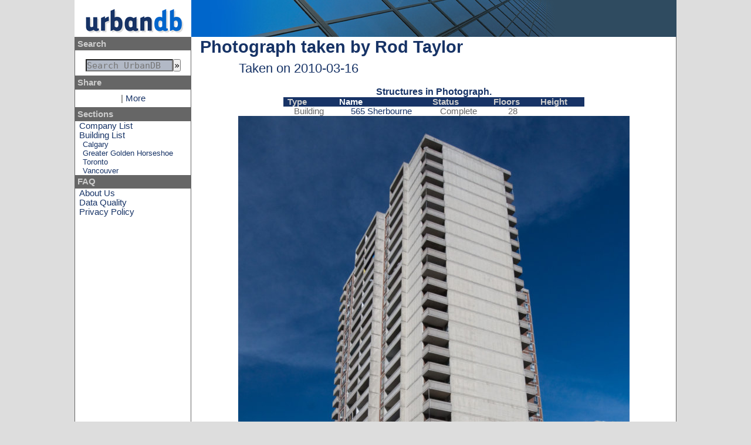

--- FILE ---
content_type: text/html
request_url: https://www.urbandb.com/img-wrap/media-014e9a539b0a40ad7f66d375722ec86e.jpg/
body_size: 2073
content:
<!DOCTYPE html>
<html lang="en">
 


<head>
  <title>Photograph taken by Rod Taylor-Taken on 2010-03-16</title>
  <meta http-equiv="content-type" content="text/html;charset=utf-8"/>
  <meta name="description" content="A comprehensive database of skyscraper (high-rise) and mid-rise real-estate development within the Greater Toronto Area and other parts of Canada."/><link rel="stylesheet" type="text/css" href="../../__VERSION___combined.css"/><link rel="stylesheet" type="text/css" media="print" href="../../static/print.css"/>
  <link rel="alternate" type="application/rss+xml" title="Recent Modifications" href="../../rss.xml" />
  <link rel="icon" href="../../static/image/favicon.png" type="image/png" /><script type="text/javascript" src="http://yui.yahooapis.com/combo?3.14.1/yui/yui-min.js"></script></head>

<!-- Google tag (gtag.js) -->
<script async src="https://www.googletagmanager.com/gtag/js?id=G-VX0XQRP76X"></script>
<script>
  window.dataLayer = window.dataLayer || [];
  function gtag(){dataLayer.push(arguments);}
  gtag("js", new Date());

  gtag("config", "G-VX0XQRP76X");
</script>
<script async src="https://pagead2.googlesyndication.com/pagead/js/adsbygoogle.js?client=ca-pub-8737939223130111"
     crossorigin="anonymous"></script>

<body><div class="main columns">
<div class="header row">
  <div class="logo column">
    <a href="../../index-2.html"><img src='../../static/image/logo.png'  alt='UrbanDB Logo' class=''/></a>
  </div>
  <div class="header-background column"></div>
</div>

<div class="nav column">
<p class="heading">Search</p>
<form action="http://www.urbandb.com/search/menubox/" id="cse-search-box">
  <input type="hidden" name="cx" value="partner-pub-8737939223130111:pmxcptvp3z0" />
  <input type="hidden" name="cof" value="FORID:10" />
  <input type="hidden" name="ie" value="UTF-8" />
  <pre><input type="text" name="q" id="googleSearch" size="21" placeholder="Search UrbanDB"/><input type="submit" name="sa" value="&raquo;" /></pre>
</form>

<p class="heading">Share</p>
<!-- AddThis Button BEGIN -->
<div class="addthis_toolbox addthis_default_style ">
<a class="addthis_button_preferred_1"></a>
<a class="addthis_button_preferred_2"></a>
<a class="addthis_button_preferred_3"></a>
<a class="addthis_button_preferred_4"></a>
<span class="addthis_separator">|</span>
<a class="addthis_button_compact">More</a>
</div>
<!-- AddThis Button END -->

<p class="heading">Sections</p>
<p><a href="../../company/index.html">Company List</a></p>
<p><a href="../../index-2.html">Building List</a></p>
<p class="sub_partition"><a href="../../canada/alberta/calgary/index.html">Calgary</a></p>
<p class="sub_partition"><a href="../../canada/ontario/greater-golden-horseshoe/index.html">Greater Golden Horseshoe</a></p>
<p class="sub_partition"><a href="../../canada/ontario/toronto/index.html">Toronto</a></p>
<p class="sub_partition"><a href="../../canada/british-columbia/vancouver/index.html">Vancouver</a></p>

<p class="heading">FAQ</p>
<p><a href="../../faq/about-us/index.html">About Us</a></p>
<p><a href="../../faq/data-quality/index.html">Data Quality</a></p>
<p><a href="../../faq/privacy-policy/index.html">Privacy Policy</a></p>
</div>

<div class="content column"><h1>Photograph taken by Rod Taylor<br/><span class="subtitle">Taken on 2010-03-16</span></h1><div class="center"><table class="centered" summary="Media Structures"><caption>Structures in Photograph.</caption>
<thead><tr>
     <th>Type</th>
     <th class="highlight">Name</th>
     <th>Status</th>
     <th>Floors</th>
     <th>Height</th>
   </tr></thead>
   <tbody><tr class="depth0">
          <td>Building</td>
          <td><a href="../../canada/ontario/toronto/565-sherbourne/index.html">565 Sherbourne</a></td>
          <td>Complete</td>
          <td>28</td>
          <td></td>
    </tr></tbody>
  </table><p><img src='../../img/media-014e9a539b0a40ad7f66d375722ec86e.jpg'  alt='' class=''/></p>
<p>Photograph&nbsp;&copy;Copyright&nbsp;2010&nbsp;Rod Taylor</p>
</div>
</div></div><div class='footer'>
 <p>Copyright&nbsp;&copy;2005-2015&nbsp;Rod Taylor d.b.a. UrbanDB, All Rights Reserved
</p>
 <p>
  This data is provided for reference purposes only. While care has been taken to ensure accuracy, UrbanDB will
  not be liable for the misuse of information, facts, details, or any other elements, or for deficiencies, defects,
  errors, or omissions in the content of this data.
 </p>
</div>

<script type="text/javascript">var addthis_config = {"data_track_addressbar":true};</script>
<script type="text/javascript" src="http://s7.addthis.com/js/300/addthis_widget.js#pubid=simpleknowledge"></script>

</body>


</html>


--- FILE ---
content_type: text/html; charset=utf-8
request_url: https://www.google.com/recaptcha/api2/aframe
body_size: 266
content:
<!DOCTYPE HTML><html><head><meta http-equiv="content-type" content="text/html; charset=UTF-8"></head><body><script nonce="H7hMLprOp5SR8DBghmycVw">/** Anti-fraud and anti-abuse applications only. See google.com/recaptcha */ try{var clients={'sodar':'https://pagead2.googlesyndication.com/pagead/sodar?'};window.addEventListener("message",function(a){try{if(a.source===window.parent){var b=JSON.parse(a.data);var c=clients[b['id']];if(c){var d=document.createElement('img');d.src=c+b['params']+'&rc='+(localStorage.getItem("rc::a")?sessionStorage.getItem("rc::b"):"");window.document.body.appendChild(d);sessionStorage.setItem("rc::e",parseInt(sessionStorage.getItem("rc::e")||0)+1);localStorage.setItem("rc::h",'1765187027855');}}}catch(b){}});window.parent.postMessage("_grecaptcha_ready", "*");}catch(b){}</script></body></html>

--- FILE ---
content_type: text/css
request_url: https://www.urbandb.com/__VERSION___combined.css
body_size: 8674
content:
/*
Copyright (c) 2010, Yahoo! Inc. All rights reserved.
Code licensed under the BSD License:
http://developer.yahoo.com/yui/license.html
version: 3.3.0
build: 3167
*/
html{color:#000;background:#FFF;}body,div,dl,dt,dd,ul,ol,li,h1,h2,h3,h4,h5,h6,pre,code,form,fieldset,legend,input,textarea,p,blockquote,th,td{margin:0;padding:0;}table{border-collapse:collapse;border-spacing:0;}fieldset,img{border:0;}address,caption,cite,code,dfn,em,strong,th,var{font-style:normal;font-weight:normal;}li{list-style:none;}caption,th{text-align:left;}h1,h2,h3,h4,h5,h6{font-size:100%;font-weight:normal;}q:before,q:after{content:'';}abbr,acronym{border:0;font-variant:normal;}sup{vertical-align:text-top;}sub{vertical-align:text-bottom;}input,textarea,select{font-family:inherit;font-size:inherit;font-weight:inherit;}input,textarea,select{*font-size:100%;}legend{color:#000;}

/* Remove button padding in FF
   Other browsers do not appear to have this. It messes with button height for search-bar */
button::-moz-focus-inner,
input::-moz-focus-inner {
	border: 0;
	padding: 0;
}
/*
Copyright 2005-2014 Rod Taylor d.b.a. UrbanDB, All Rights Reserved
*/
/* Tables */
table,
td,
th,
tr {
	border: none;
	border-collapse: collapse;
	border-spacing: 0;
	border-width: thin;
}
tr.odd {
	background: #EEE;
	color: #000;
}
tr.even {
	background: #FFF;
	color: #000;
}
p.subindex {
	text-align: center;
}
span.subtitle,
span.subheading {
	padding-left:1em;
}
caption span.previous_next {
	float: right;
}
caption .previous {
	margin-right: 1em;
}
tfoot .next {
	margin-right: 1em;
	margin-left: 1em;
	float: right;
}
tfoot .previous {
	margin-left: 1em;
	margin-right: 1em;
	float: left;
}
tfoot div.pagelist a,
tfoot .previous a,
tfoot .next a{
	margin-left: 0.25em;
	margin-right: 0.25em;
}
/* Advertising */
td.advert {
	vertical-align: top;
}
.ad_skyscraper {
	margin-left: 0.5em;
	margin-right: 1em;
}
.ad_banner {
	margin-top: 1em;
	margin-bottom: 1em;
}
.ad_center {
	text-align: center;
	margin-left: auto;
	margin-right: auto;
}
.ad_left {
	float:left;
	clear:left;
}
.ad_right {
	float:right;
}
/*
 * Copyright (c) 2005-2014, Rod Taylor d.b.a UrbanDB.com. All rights reserved.
 */
/* General */
html, body {
	font-size: 11pt;
	color: #555753;
	background: #DDD;
	font-family: Calabri, Sans-Serif
}
hr {
	height: 0;
	border-width: thin;
	border-style: solid;
	border-color: #666;
	width: 80%;
}
a {
	text-decoration: none;
	color: #173366;
}
a:hover {
	text-decoration: underline;
	color: #0066CC;
}
#all {
	width: 100%;
}
h1 {
	font-weight: 700;
	font-size: 200%;
	color: #173366;
}
h1 span.subtitle {
	font-weight: 500;
	font-size: 75%;
	margin-left: 2em;
}
h2 {
	margin-top: 1em;
	font-weight: 700;
	font-size: 150%;
	color: #173366;
}
h3 {
	font-weight: 500;
	font-size: 125%;
	color: #173366;
}
.footer p + p,
.content p + p {
	margin-top: 1em;
}

.center {
	text-align: center;
}
.right {
	text-align: right;
}
div.columns .centered,
.centered {
	width: auto;
	margin-left: auto;
	margin-right: auto;
}

/* Columns: Often we want a table based layout

   Overflow is hidden to ensure that elements positioned outside
   the column disappear. overflow-x is what we really want but
   firefox doesn't seem to do it correctly
 */
div.columns {
	display: table;
	width: 100%;
	overflow: hidden;
}
div.row {
	display: table-row;
}
div.row + div.row div.column {
	padding-top: 0.5em;
}
.article div.row + div.row div.column {
	padding-top: 2em;
}
p + div.columns,
div.columns + div.columns {
	margin-top: 1em;
}
p.heading + div.columns {
	margin-top: 0em;
}
.column.thin {
	width: 160px;
}
.column.right {
	text-align: right;
}

.column {
	display: table-cell;
	padding-left: 0em;
	vertical-align: top;
}
.column + .column {
	padding-left: 2em;
}
div.column.thingap + div.column {
	padding-left: 0.35em;
}
.column.middle {
	vertical-align: middle;
}
.column.center {
	text-align: center;
}
.column.fill {
	width: 100%;
}


/* Main Page Layout */
div.main {
	display: table;
	margin-left: auto;
	margin-right: auto;
	max-width: 70em;
}

/* Header */
div.header-background {
	background-color: #2F4B60;
	background-image: url('static/image/header.png');
	background-attachment: scroll;
	background-position: top left;
	background-repeat: no-repeat;
}

.logo {
	background: #FFFFFF;
}
.logo img {
	display: block;
}

/* Menu */
div.nav {
	vertical-align: top;
	background-color: #FFFFFF;
	border: 1px solid #666666;
	border-top-width: 0;
}
div.nav .addthis_toolbox,
div.nav pre {
	padding: 0.5em;
	text-align: center;
}
.yui3-skin-sam .yui3-aclist {
    width: auto !important;
}
.yui3-skin-sam .yui3-aclist-list {
	text-align: left;
}

.images p.title,
.images p.heading,
div.nav p.title,
div.nav p.heading {
	color: #CCCCCC;
	background: #666666;
	padding-top: 0.25em;
	padding-bottom: 0.25em;
	padding-left: 0.25em;
	margin: 0;
}
.images p.title,
.images p.heading {
        display: inline;
}
div.nav input {
	margin: 0;
	margin-top: 0.5em;
}
div.nav p {
	margin-left: 0.5em;
	margin-right: 0.5em;
	white-space: nowrap;
}
div.nav form p {
	margin-left: auto;
	margin-right: auto;
	text-align: center;
}
div.nav input.text,
div.nav input[type='text'] {
	color: black;
	background: #B2B9C6;
	width: 145px;
	position: relative;
}
div.nav input:focus {
	background: #FFFFFF;
}
div.nav p.sub_partition {
	margin-left: 1em;
	font-size: 90%;
}

/* Body */
div.content.column,
div.content {
	min-height: 15em; /* KEEP? */
	width: 100%; /* Use most space */
	padding-left: 1em;
	padding-right: 1em;
	background-color: #FFFFFF;
	border: 1px solid #666666;
	border-left-width: 0; /* Duplicates nav border */
	border-top-width: 0;
	padding-bottom: 1em;
}

/* Footer */
div.footer {
	text-align: center;
	font-size: 75%;
	margin-left: auto;
	margin-right: auto;
	max-width: 70em;
	margin-top: 1em;
}

/* Status/History */
/* Status */
div.status {
	border: 2px solid #CCCCCC;
	padding: 0.5em 1em;
}
div.status .menu {
	width: 100%;
	border-top: 3px solid;
	margin-top: 0.5em;
	padding-top: 0.75em;
}
div.status a {
	margin-right: 0.5em;
	margin-bottom: 0.5em;
}

div.status.construction {
	background-color: #D6E3BC;
	color: #00B050;
}

div.status.excavation {
	background-color: #DAEEF3;
	color: #00B0F0;
}

div.status.complete {
	background-color: #FDE9D9;
	color: #FF9A33;
}

/* Facts */
div.factset {
	display: table;
}
div.factset > p {
	display: table-row;
}
div.factset > p + p > span {
	padding-top: 1em;
}
div.factset > p > span {
	display: table-cell;
}
div.factset > p > span + span {
	padding-left: 1em;
}

/* Table */
table {
	min-width: 35em;
}
th {
	font-weight: bold;
}
td, th {
	padding-left: 0.5em;
	padding-right: 0.5em;
}
td p {margin-top: 0.5em;}
thead,
tfoot {
	background: #173366;
	color: #CCCCCC;
}
th.highlight {
	color: white;
}
tfoot div.pagelist a,
tfoot .previous a,
tfoot .next a{
        color: #FFFFFF;
}
tr.even,
.yui-skin-sam tr.yui-dt-even,
tr.depth0 {
	background: #FFFFFF;
	color: #666666;
}
tr.odd,
.yui-skin-sam tr.yui-dt-odd,
tr.depth1 {
	background: #EEEEEE;
	color: #666666;
}
tr.even td.highlight {
	background: #CCCCCC;
}
tr.odd td.highlight {
	background: #BBBBBB;
}
caption {
	font-size: 110%;
	font-weight: bold;
	text-align: center;
	color: #173366;
	margin-top: 1em;
}
table.formatting {
	text-align: left;
}
.formatting td{
	border: 0;
}
.formatting tr td:first-child {
	text-align: right;
}

/* Other */
p + ul{
	margin-top:1em;
}
input[type="submit"] {
	cursor: pointer;
}

/* Image Bar */
ul.image-bar.compact li {
	display: inline-block;
	margin-right: 1em;
}

/* Map Styling */
#map_icon {margin-left: 1em;}
div.markerTooltip {
	color: black;
	font-weight: bold;
	background-color: white;
	white-space: nowrap;
	margin: 0;
	padding:2px 4px;
	border: thin solid black;
}
div.markerDetail {
	background: #FFFFFF;
	margin: 0;
	border: thin solid black;
}
div.markerDetail p.title a,
div.markerDetail p.heading a,
div.markerDetail p {
	white-space:nowrap;
}

/* Browser Bugs */
/* Firefox <a name="foo"/> will apply link hover styles all the way to the end of the <div> */
a[name],
a[name]:hover {
	text-decoration: inherit;
	color: inherit;
}

/* References */
sup.reference {
	font-size: x-small;
	font-weight: bold;
	line-height: 0.5em;
	vertical-align: text-top;
}

ol {
	margin-top: 1em;
}
ol.references li {
	margin-left: 1em;
}
ol>li {
	list-style: decimal;
	list-style-position: inside;
}


/* Sponsored Forms */
div.sponsored_form {
	float: right;
	clear: right;
	margin: 1em;
	padding: 0;
}
div.sponsored_form div {
	padding: 0.5em;
}
div.sponsored_form div p,
div.sponsored_form div td {
	margin: 0;
	margin-bottom: 0.25em;
	padding: 0;
}
div.sponsored_form label {
	margin-right: 0.25em;
}

/* Other */
p.heading {
	font-weight: bold;
}


--- FILE ---
content_type: text/css
request_url: https://www.urbandb.com/static/print.css
body_size: 1270
content:
/*
 For printing turn as much into black and white as possible, remove
 advertising, navigation, and other bits.

 The logo is moved over one block and we inject the website URL
 to the right hand side of the page.
*/
html {
	background-color: white;
	color: black;
}

body{
	padding: 0.25em;
	background-color: inherit;
}

h1,
h2,
a {
	color: black;
}

.header-background {
	background-image: url("image/logo.png");
	background-position: left top;
	background-repeat: no-repeat;
	background-attachment: scroll;
	background-color: inherit;
	height: 63px;
	width: 100%;
	white-space: pre;
	text-align: right;
	margin-right: 5em;
}
.header-background:after {
	content: "This page was printed from http://www.urbandb.com";
}

.ad_skyscraper,
.ad_banner,
.ad_center,
#nav,
.advert,
.logo,
form{
	display: none;
	padding: 0;
	margin: 0;
}

#container,
#content,
td,
tr {
	padding: 0;
	margin: 0;
}

tr,
th,
td {
	zoom: 1;
	border-width: thin;
	border-color: #CCCCCC;
	border-style: solid;
	border-collapse: collapse;
	border-spacing: 0;
	margin-left: auto;
	margin-right: auto;
	font-size: 90%;
}

table {
	border-color: #FF0000;
	border-width: thin;
	border-collapse: collapse;
}

#all,
#all tr,
#all td {
	border-width: 0;
}

h1 {
	margin-left: 1em;
	margin-right: 1em;
}

